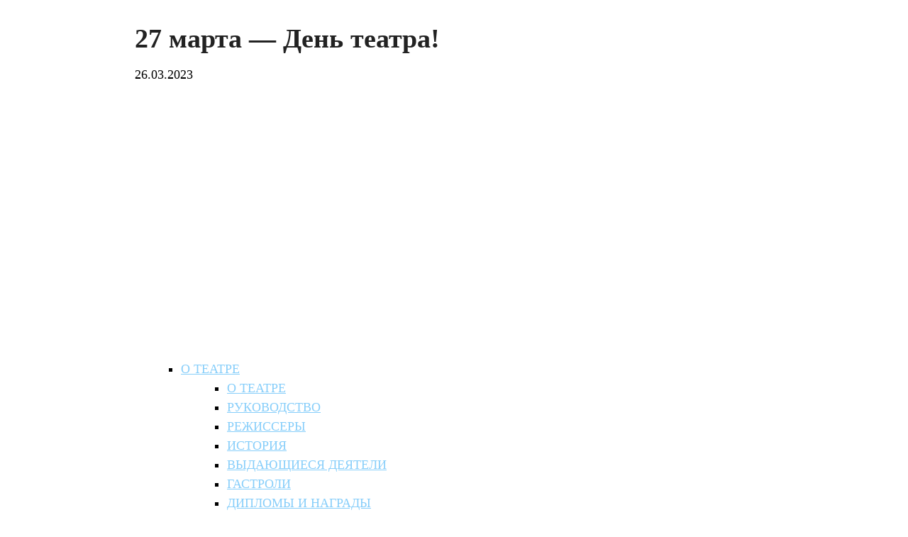

--- FILE ---
content_type: text/html; charset=UTF-8
request_url: https://www.teatrnuradilova.ru/novosti/27-marta-den-teatra/?print=print
body_size: 9839
content:
<html>
			<head><html>
			<head><title>27 марта &#8212; День театра! - Чеченский государственный академический театр им.Х.Нурадилова</title><link type="text/css" rel="stylesheet" href="https://www.teatrnuradilova.ru/chr/wp-content/plugins/pdf-print/css/default.css" media="all" /><style type="text/css">h2 { 
font-family: 'Tahoma'; 
color: #000; 
font-style: italic;
} 
p { 
font-family: 'Tahoma'; 
color: #000; 
}
h3 {
font-family: 'Tahoma'; 
color: #000;
font-style: italic;
}</style><script>window.onload = function(){ window.print(); };</script><html>
			<head><html>
			<head><title>27 марта &#8212; День театра! - Чеченский государственный академический театр им.Х.Нурадилова</title><link type="text/css" rel="stylesheet" href="https://www.teatrnuradilova.ru/chr/wp-content/plugins/pdf-print/css/default.css" media="all" /><style type="text/css">h2 { 
font-family: 'Tahoma'; 
color: #000; 
font-style: italic;
} 
p { 
font-family: 'Tahoma'; 
color: #000; 
}
h3 {
font-family: 'Tahoma'; 
color: #000;
font-style: italic;
}</style><script>window.onload = function(){ window.print(); };</script></head>
			<body class="pdfprnt_print ltr"><div id="content">					<div class="post">
						<div class="entry-header"><h1 class="entry-title">27 марта &#8212; День театра!</h1></div><div class="postmetadata"><span class="entry-date">26.03.2023</span></div>						<div class="entry-content"><p>		<div data-elementor-type="wp-post" data-elementor-id="34806" class="elementor elementor-34806">
						<section class="elementor-section elementor-top-section elementor-element elementor-element-a045abb elementor-section-height-min-height elementor-section-full_width elementor-section-height-default elementor-section-items-middle wpr-particle-no wpr-sticky-section-no" data-id="a045abb" data-element_type="section" data-settings="{&quot;background_background&quot;:&quot;classic&quot;}">
						<div class="elementor-container elementor-column-gap-default">
					<div class="elementor-column elementor-col-25 elementor-top-column elementor-element elementor-element-6f894dc" data-id="6f894dc" data-element_type="column">
			<div class="elementor-widget-wrap">
							</div>
		</div>
				<div class="elementor-column elementor-col-25 elementor-top-column elementor-element elementor-element-7ce7756" data-id="7ce7756" data-element_type="column">
			<div class="elementor-widget-wrap elementor-element-populated">
						<div class="elementor-element elementor-element-cb6a51b elementor-widget elementor-widget-image" data-id="cb6a51b" data-element_type="widget" data-widget_type="image.default">
				<div class="elementor-widget-container">
																<a href="https://www.teatrnuradilova.ru/">
							<img width="690" height="345" src="https://www.teatrnuradilova.ru/chr/wp-content/uploads/2024/03/2-logo-na-sayt-akademicheskiy.png" class="attachment-large size-large wp-image-63621" alt="" srcset="https://www.teatrnuradilova.ru/chr/wp-content/uploads/2024/03/2-logo-na-sayt-akademicheskiy.png 1575w, https://www.teatrnuradilova.ru/chr/wp-content/uploads/2024/03/2-logo-na-sayt-akademicheskiy-500x250.png 500w, https://www.teatrnuradilova.ru/chr/wp-content/uploads/2024/03/2-logo-na-sayt-akademicheskiy-768x384.png 768w, https://www.teatrnuradilova.ru/chr/wp-content/uploads/2024/03/2-logo-na-sayt-akademicheskiy-1536x768.png 1536w" sizes="(max-width: 690px) 100vw, 690px" />								</a>
															</div>
				</div>
					</div>
		</div>
				<div class="elementor-column elementor-col-25 elementor-top-column elementor-element elementor-element-5632e9c" data-id="5632e9c" data-element_type="column">
			<div class="elementor-widget-wrap">
							</div>
		</div>
				<div class="elementor-column elementor-col-25 elementor-top-column elementor-element elementor-element-1b76af0" data-id="1b76af0" data-element_type="column">
			<div class="elementor-widget-wrap elementor-element-populated">
						<div class="elementor-element elementor-element-626a605 wpr-nav-menu-bp-mobile wpr-main-menu-align-left wpr-main-menu-align--tabletleft wpr-main-menu-align--mobileleft wpr-pointer-underline wpr-pointer-line-fx wpr-pointer-fx-fade wpr-sub-icon-caret-down wpr-sub-menu-fx-fade wpr-mobile-menu-display-dropdown wpr-mobile-menu-full-width wpr-mobile-toggle-v1 wpr-sub-divider-yes wpr-mobile-divider-yes elementor-widget elementor-widget-wpr-mega-menu" data-id="626a605" data-element_type="widget" data-settings="{&quot;menu_layout&quot;:&quot;horizontal&quot;}" data-widget_type="wpr-mega-menu.default">
				<div class="elementor-widget-container">
					<nav class="wpr-nav-menu-container wpr-mega-menu-container wpr-nav-menu-horizontal" data-trigger="hover"><ul id="menu-1-626a605" class="wpr-nav-menu wpr-mega-menu"><li class="menu-item menu-item-type-custom menu-item-object-custom menu-item-has-children menu-item-17546"><a href="https://www.teatrnuradilova.ru/o-teatre/" class="wpr-menu-item wpr-pointer-item"><span>О ТЕАТРЕ</span><i class="wpr-sub-icon fas" aria-hidden="true"></i></a>
<ul  class="sub-menu wpr-sub-menu">
	<li class="menu-item menu-item-type-custom menu-item-object-custom menu-item-34035"><a href="https://www.teatrnuradilova.ru/o-teatre/" class="wpr-sub-menu-item"><span>О ТЕАТРЕ</span></a>	<li class="menu-item menu-item-type-custom menu-item-object-custom menu-item-34034"><a href="https://www.teatrnuradilova.ru/o-teatre/rukovodstvo/" class="wpr-sub-menu-item"><span>РУКОВОДСТВО</span></a>	<li class="menu-item menu-item-type-custom menu-item-object-custom menu-item-34036"><a href="https://www.teatrnuradilova.ru/o-teatre/rezhissery/" class="wpr-sub-menu-item"><span>РЕЖИССЕРЫ</span></a>	<li class="menu-item menu-item-type-custom menu-item-object-custom menu-item-34037"><a href="https://www.teatrnuradilova.ru/o-teatre/istoriya/" class="wpr-sub-menu-item"><span>ИСТОРИЯ</span></a>	<li class="menu-item menu-item-type-custom menu-item-object-custom menu-item-34038"><a href="https://www.teatrnuradilova.ru/o-teatre/vydayushhiesya-deyateli/" class="wpr-sub-menu-item"><span>ВЫДАЮЩИЕСЯ ДЕЯТЕЛИ</span></a>	<li class="menu-item menu-item-type-custom menu-item-object-custom menu-item-34051"><a href="https://www.teatrnuradilova.ru/gastroli/" class="wpr-sub-menu-item"><span>ГАСТРОЛИ</span></a>	<li class="menu-item menu-item-type-custom menu-item-object-custom menu-item-34052"><a href="https://www.teatrnuradilova.ru/o-teatre/nagrady/" class="wpr-sub-menu-item"><span>ДИПЛОМЫ И НАГРАДЫ</span></a>	<li class="menu-item menu-item-type-custom menu-item-object-custom menu-item-34053"><a href="https://www.teatrnuradilova.ru/sotrudnichestvo/" class="wpr-sub-menu-item"><span>СОТРУДНИЧЕСТВО</span></a>	<li class="menu-item menu-item-type-custom menu-item-object-custom menu-item-34054"><a href="https://www.teatrnuradilova.ru/dokumenty/" class="wpr-sub-menu-item"><span>ДОКУМЕНТЫ</span></a>	<li class="menu-item menu-item-type-custom menu-item-object-custom menu-item-34055"><a href="https://www.teatrnuradilova.ru/napravleniya-deyatelnosti/" class="wpr-sub-menu-item"><span>НАПРАВЛЕНИЯ ДЕЯТЕЛЬНОСТИ</span></a>	<li class="menu-item menu-item-type-custom menu-item-object-custom menu-item-34064"><a href="https://www.teatrnuradilova.ru/proekty/vkz/" class="wpr-sub-menu-item"><span>ВИРТУАЛЬНЫЙ КОНЦЕРТНЫЙ ЗАЛ</span></a>	<li class="menu-item menu-item-type-custom menu-item-object-custom menu-item-34061"><a href="https://www.teatrnuradilova.ru/proekty/pushkinskaya-karta/" class="wpr-sub-menu-item"><span>ПУШКИНСКАЯ КАРТА</span></a>	<li class="menu-item menu-item-type-custom menu-item-object-custom menu-item-34067"><a href="https://www.teatrnuradilova.ru/mt-serlo" class="wpr-sub-menu-item"><span>ТЕАТР «СЕРЛО»</span></a></ul>
</li>
<li class="menu-item menu-item-type-custom menu-item-object-custom menu-item-has-children menu-item-17547"><a href="https://www.teatrnuradilova.ru/repertuar/" class="wpr-menu-item wpr-pointer-item"><span>РЕПЕРТУАР</span><i class="wpr-sub-icon fas" aria-hidden="true"></i></a>
<ul  class="sub-menu wpr-sub-menu">
	<li class="menu-item menu-item-type-custom menu-item-object-custom menu-item-34056"><a href="https://www.teatrnuradilova.ru/repertuar/tekushhiy-repertuar/" class="wpr-sub-menu-item"><span>ТЕКУЩИЙ РЕПЕРТУАР</span></a>	<li class="menu-item menu-item-type-custom menu-item-object-custom menu-item-34057"><a href="https://www.teatrnuradilova.ru/repertuar/repertuar-1931-2021/" class="wpr-sub-menu-item"><span>РЕПЕРТУАР 1931-2021</span></a></ul>
</li>
<li class="menu-item menu-item-type-custom menu-item-object-custom menu-item-17548"><a href="https://www.teatrnuradilova.ru/aktery/" class="wpr-menu-item wpr-pointer-item"><span>АКТЕРЫ</span></a></li>
<li class="menu-item menu-item-type-custom menu-item-object-custom menu-item-has-children menu-item-17549"><a href="https://www.teatrnuradilova.ru/afisha/" class="wpr-menu-item wpr-pointer-item"><span>АФИША</span><i class="wpr-sub-icon fas" aria-hidden="true"></i></a>
<ul  class="sub-menu wpr-sub-menu">
	<li class="menu-item menu-item-type-custom menu-item-object-custom menu-item-34058"><a href="https://www.teatrnuradilova.ru/afisha/" class="wpr-sub-menu-item"><span>АФИША ТЕАТРА</span></a>	<li class="menu-item menu-item-type-custom menu-item-object-custom menu-item-34059"><a href="https://www.teatrnuradilova.ru/kassa/" class="wpr-sub-menu-item"><span>КАССЫ ТЕАТРА</span></a>	<li class="menu-item menu-item-type-custom menu-item-object-custom menu-item-34060"><a href="https://spa.profticket.ru/customer/132/shows/" class="wpr-sub-menu-item"><span>КУПИТЬ БИЛЕТ ОНЛАЙН</span></a></ul>
</li>
<li class="menu-item menu-item-type-custom menu-item-object-custom menu-item-34068"><a href="https://www.teatrnuradilova.ru/novosti/" class="wpr-menu-item wpr-pointer-item"><span>НОВОСТИ</span></a></li>
<li class="menu-item menu-item-type-custom menu-item-object-custom menu-item-has-children menu-item-17550"><a href="https://www.teatrnuradilova.ru/proekty/" class="wpr-menu-item wpr-pointer-item"><span>ПРОЕКТЫ</span><i class="wpr-sub-icon fas" aria-hidden="true"></i></a>
<ul  class="sub-menu wpr-sub-menu">
	<li class="menu-item menu-item-type-custom menu-item-object-custom menu-item-62006"><a href="https://federationfest.ru/" class="wpr-sub-menu-item"><span>ФЕДЕРАЦИЯ</span></a>	<li class="menu-item menu-item-type-custom menu-item-object-custom menu-item-has-children menu-item-34065"><a href="https://www.teatrnuradilova.ru/muzey/" class="wpr-sub-menu-item"><span>МУЗЕЙ</span><i class="wpr-sub-icon fas wpr-sub-icon-rotate" aria-hidden="true"></i></a>
	<ul  class="sub-menu wpr-sub-menu">
		<li class="menu-item menu-item-type-custom menu-item-object-custom menu-item-34069"><a href="https://www.teatrnuradilova.ru/muzey/" class="wpr-sub-menu-item"><span>МУЗЕЙ ТЕАТРА</span></a>		<li class="menu-item menu-item-type-custom menu-item-object-custom menu-item-34106"><a href="https://www.teatrnuradilova.ru/muzey/o-proekte/" class="wpr-sub-menu-item"><span>О ПРОЕКТЕ</span></a>		<li class="menu-item menu-item-type-custom menu-item-object-custom menu-item-34107"><a href="https://www.teatrnuradilova.ru/muzey/expo/" class="wpr-sub-menu-item"><span>ЭКСПОЗИЦИЯ</span></a>		<li class="menu-item menu-item-type-custom menu-item-object-custom menu-item-34109"><a href="https://www.teatrnuradilova.ru/muzey/istoriya/" class="wpr-sub-menu-item"><span>ИСТОРИЯ ТЕАТРА</span></a>		<li class="menu-item menu-item-type-custom menu-item-object-custom menu-item-34108"><a href="https://www.teatrnuradilova.ru/muzey/arkhiv/" class="wpr-sub-menu-item"><span>АРХИВНЫЕ МАТЕРИАЛЫ</span></a>		<li class="menu-item menu-item-type-custom menu-item-object-custom menu-item-34110"><a href="https://www.teatrnuradilova.ru/muzey/v-dar/" class="wpr-sub-menu-item"><span>В ДАР МУЗЕЮ</span></a>		<li class="menu-item menu-item-type-custom menu-item-object-custom menu-item-34111"><a href="https://www.teatrnuradilova.ru/muzey/blagodarnost/" class="wpr-sub-menu-item"><span>БЛАГОДАРНОСТЬ</span></a>	</ul>
	<li class="menu-item menu-item-type-custom menu-item-object-custom menu-item-has-children menu-item-34071"><a href="https://www.teatrnuradilova.ru/biblioteka/" class="wpr-sub-menu-item"><span>БИБЛИОТЕКА</span><i class="wpr-sub-icon fas wpr-sub-icon-rotate" aria-hidden="true"></i></a>
	<ul  class="sub-menu wpr-sub-menu">
		<li class="menu-item menu-item-type-custom menu-item-object-custom menu-item-34112"><a href="https://www.teatrnuradilova.ru/biblioteka/" class="wpr-sub-menu-item"><span>ТЕАТРАЛЬНАЯ БИБЛИОТЕКА</span></a>		<li class="menu-item menu-item-type-custom menu-item-object-custom menu-item-34113"><a href="https://www.teatrnuradilova.ru/biblioteka/o-biblioteke/" class="wpr-sub-menu-item"><span>О БИБЛИОТЕКЕ</span></a>		<li class="menu-item menu-item-type-custom menu-item-object-custom menu-item-34114"><a href="https://www.teatrnuradilova.ru/biblioteka/kartoteka/" class="wpr-sub-menu-item"><span>КАРТОТЕКА</span></a>		<li class="menu-item menu-item-type-custom menu-item-object-custom menu-item-34115"><a href="https://www.teatrnuradilova.ru/biblioteka/pravila/" class="wpr-sub-menu-item"><span>ПРАВИЛА ПОСЕЩЕНИЯ</span></a>		<li class="menu-item menu-item-type-custom menu-item-object-custom menu-item-34116"><a href="https://www.teatrnuradilova.ru/biblioteka/popolnenie/" class="wpr-sub-menu-item"><span>ПОПОЛНИТЬ КОЛЛЕКЦИЮ</span></a>		<li class="menu-item menu-item-type-custom menu-item-object-custom menu-item-34117"><a href="https://www.teatrnuradilova.ru/biblioteka/blagodarnost/" class="wpr-sub-menu-item"><span>БЛАГОДАРНОСТЬ</span></a>	</ul>
	<li class="menu-item menu-item-type-custom menu-item-object-custom menu-item-has-children menu-item-34070"><a href="https://www.teatrnuradilova.ru/studia/" class="wpr-sub-menu-item"><span>СТУДИЯ</span><i class="wpr-sub-icon fas wpr-sub-icon-rotate" aria-hidden="true"></i></a>
	<ul  class="sub-menu wpr-sub-menu">
		<li class="menu-item menu-item-type-custom menu-item-object-custom menu-item-34118"><a href="https://www.teatrnuradilova.ru/studia/" class="wpr-sub-menu-item"><span>МОЛОДЕЖНАЯ СТУДИЯ</span></a>		<li class="menu-item menu-item-type-custom menu-item-object-custom menu-item-34119"><a href="https://www.teatrnuradilova.ru/studia/o-sudii/" class="wpr-sub-menu-item"><span>О СТУДИИ</span></a>		<li class="menu-item menu-item-type-custom menu-item-object-custom menu-item-34121"><a href="https://www.teatrnuradilova.ru/studia/prepodavateli/" class="wpr-sub-menu-item"><span>ПРЕПОДАВАТЕЛИ</span></a>		<li class="menu-item menu-item-type-custom menu-item-object-custom menu-item-34120"><a href="https://www.teatrnuradilova.ru/studia/nabor/" class="wpr-sub-menu-item"><span>УСЛОВИЯ НАБОРА</span></a>		<li class="menu-item menu-item-type-custom menu-item-object-custom menu-item-35447"><a href="https://www.teatrnuradilova.ru/studia/2024-2027/" class="wpr-sub-menu-item"><span>СТУДИЯ 2024/2027</span></a>		<li class="menu-item menu-item-type-custom menu-item-object-custom menu-item-34122"><a href="https://www.teatrnuradilova.ru/studia/ucheniki/" class="wpr-sub-menu-item"><span>УЧЕНИКИ</span></a>		<li class="menu-item menu-item-type-custom menu-item-object-custom menu-item-35446"><a href="https://www.teatrnuradilova.ru/studia/zanyatiya/" class="wpr-sub-menu-item"><span>ЗАНЯТИЯ</span></a>		<li class="menu-item menu-item-type-custom menu-item-object-custom menu-item-35448"><a href="https://www.teatrnuradilova.ru/studia/kasting/" class="wpr-sub-menu-item"><span>КАСТИНГИ</span></a>	</ul>
	<li class="menu-item menu-item-type-custom menu-item-object-custom menu-item-34123"><a href="https://www.teatrnuradilova.ru/proekty/trikolor-tv/" class="wpr-sub-menu-item"><span>ТРИКОЛОР ТВ</span></a>	<li class="menu-item menu-item-type-custom menu-item-object-custom menu-item-34063"><a href="https://www.teatrnuradilova.ru/nokhchiyn-mettan-sho/" class="wpr-sub-menu-item"><span>«ГОД ЧЕЧЕНСКОГО ЯЗЫКА»</span></a>	<li class="menu-item menu-item-type-custom menu-item-object-custom menu-item-34062"><a href="https://www.teatrnuradilova.ru/proekty/kulturnaya-sreda/" class="wpr-sub-menu-item"><span>«КУЛЬТУРНАЯ СРЕДА»</span></a></ul>
</li>
<li class="menu-item menu-item-type-custom menu-item-object-custom menu-item-has-children menu-item-17551"><a href="https://www.teatrnuradilova.ru/press-centr/" class="wpr-menu-item wpr-pointer-item"><span>ПРЕСС-ЦЕНТР</span><i class="wpr-sub-icon fas" aria-hidden="true"></i></a>
<ul  class="sub-menu wpr-sub-menu">
	<li class="menu-item menu-item-type-custom menu-item-object-custom menu-item-34066"><a href="https://www.teatrnuradilova.ru/press-centr/" class="wpr-sub-menu-item"><span>ПРЕСС-ЦЕНТР</span></a>	<li class="menu-item menu-item-type-custom menu-item-object-custom menu-item-34085"><a href="https://www.teatrnuradilova.ru/press-centr/akkreditaciya/" class="wpr-sub-menu-item"><span>АККРЕДИТАЦИЯ</span></a>	<li class="menu-item menu-item-type-custom menu-item-object-custom menu-item-34086"><a href="https://www.teatrnuradilova.ru/press-centr/press-relizy/" class="wpr-sub-menu-item"><span>ПРЕСС-РЕЛИЗЫ</span></a>	<li class="menu-item menu-item-type-custom menu-item-object-custom menu-item-34087"><a href="https://www.teatrnuradilova.ru/recenzii/" class="wpr-sub-menu-item"><span>РЕЦЕНЗИИ</span></a>	<li class="menu-item menu-item-type-custom menu-item-object-custom menu-item-34088"><a href="https://www.teatrnuradilova.ru/publikacii/" class="wpr-sub-menu-item"><span>ПУБЛИКАЦИИ</span></a>	<li class="menu-item menu-item-type-custom menu-item-object-custom menu-item-34089"><a href="https://www.teatrnuradilova.ru/press-centr/smi/" class="wpr-sub-menu-item"><span>СМИ О НАС</span></a>	<li class="menu-item menu-item-type-custom menu-item-object-custom menu-item-34090"><a href="https://www.teatrnuradilova.ru/press-centr/simvolika/" class="wpr-sub-menu-item"><span>ОФИЦИАЛЬНАЯ СИМВОЛИКА</span></a>	<li class="menu-item menu-item-type-custom menu-item-object-custom menu-item-34091"><a href="https://www.teatrnuradilova.ru/press-centr/faq/" class="wpr-sub-menu-item"><span>ЧАСТОЗАДАВАЕМЫЕ ВОПРОСЫ</span></a></ul>
</li>
<li class="menu-item menu-item-type-custom menu-item-object-custom menu-item-has-children menu-item-17552"><a href="https://www.teatrnuradilova.ru/kontakty/" class="wpr-menu-item wpr-pointer-item"><span>КОНТАКТЫ</span><i class="wpr-sub-icon fas" aria-hidden="true"></i></a>
<ul  class="sub-menu wpr-sub-menu">
	<li class="menu-item menu-item-type-custom menu-item-object-custom menu-item-34092"><a href="https://www.teatrnuradilova.ru/kontakty/" class="wpr-sub-menu-item"><span>КОНТАКТНАЯ ИНФОРМАЦИЯ</span></a>	<li class="menu-item menu-item-type-custom menu-item-object-custom menu-item-34093"><a href="https://www.teatrnuradilova.ru/elektronnaya-priemnaya/" class="wpr-sub-menu-item"><span>ЭЛЕКТРОННАЯ ПРИЕМНАЯ</span></a></ul>
</li>
</ul></nav><nav class="wpr-mobile-nav-menu-container"><div class="wpr-mobile-toggle-wrap"><div class="wpr-mobile-toggle"><span class="wpr-mobile-toggle-line"></span><span class="wpr-mobile-toggle-line"></span><span class="wpr-mobile-toggle-line"></span></div></div><div class="wpr-mobile-mega-menu-wrap " toggle-backface=""><ul id="mobile-menu-2-626a605" class="wpr-mobile-nav-menu wpr-mobile-mega-menu"><li class="menu-item menu-item-type-custom menu-item-object-custom menu-item-has-children menu-item-17546"><a href="https://www.teatrnuradilova.ru/o-teatre/" class="wpr-mobile-menu-item">О ТЕАТРЕ<i class="wpr-mobile-sub-icon"></i></a>
<ul  class="sub-menu wpr-mobile-sub-menu">
	<li class="menu-item menu-item-type-custom menu-item-object-custom menu-item-34035"><a href="https://www.teatrnuradilova.ru/o-teatre/" class="wpr-mobile-sub-menu-item">О ТЕАТРЕ</a>	<li class="menu-item menu-item-type-custom menu-item-object-custom menu-item-34034"><a href="https://www.teatrnuradilova.ru/o-teatre/rukovodstvo/" class="wpr-mobile-sub-menu-item">РУКОВОДСТВО</a>	<li class="menu-item menu-item-type-custom menu-item-object-custom menu-item-34036"><a href="https://www.teatrnuradilova.ru/o-teatre/rezhissery/" class="wpr-mobile-sub-menu-item">РЕЖИССЕРЫ</a>	<li class="menu-item menu-item-type-custom menu-item-object-custom menu-item-34037"><a href="https://www.teatrnuradilova.ru/o-teatre/istoriya/" class="wpr-mobile-sub-menu-item">ИСТОРИЯ</a>	<li class="menu-item menu-item-type-custom menu-item-object-custom menu-item-34038"><a href="https://www.teatrnuradilova.ru/o-teatre/vydayushhiesya-deyateli/" class="wpr-mobile-sub-menu-item">ВЫДАЮЩИЕСЯ ДЕЯТЕЛИ</a>	<li class="menu-item menu-item-type-custom menu-item-object-custom menu-item-34051"><a href="https://www.teatrnuradilova.ru/gastroli/" class="wpr-mobile-sub-menu-item">ГАСТРОЛИ</a>	<li class="menu-item menu-item-type-custom menu-item-object-custom menu-item-34052"><a href="https://www.teatrnuradilova.ru/o-teatre/nagrady/" class="wpr-mobile-sub-menu-item">ДИПЛОМЫ И НАГРАДЫ</a>	<li class="menu-item menu-item-type-custom menu-item-object-custom menu-item-34053"><a href="https://www.teatrnuradilova.ru/sotrudnichestvo/" class="wpr-mobile-sub-menu-item">СОТРУДНИЧЕСТВО</a>	<li class="menu-item menu-item-type-custom menu-item-object-custom menu-item-34054"><a href="https://www.teatrnuradilova.ru/dokumenty/" class="wpr-mobile-sub-menu-item">ДОКУМЕНТЫ</a>	<li class="menu-item menu-item-type-custom menu-item-object-custom menu-item-34055"><a href="https://www.teatrnuradilova.ru/napravleniya-deyatelnosti/" class="wpr-mobile-sub-menu-item">НАПРАВЛЕНИЯ ДЕЯТЕЛЬНОСТИ</a>	<li class="menu-item menu-item-type-custom menu-item-object-custom menu-item-34064"><a href="https://www.teatrnuradilova.ru/proekty/vkz/" class="wpr-mobile-sub-menu-item">ВИРТУАЛЬНЫЙ КОНЦЕРТНЫЙ ЗАЛ</a>	<li class="menu-item menu-item-type-custom menu-item-object-custom menu-item-34061"><a href="https://www.teatrnuradilova.ru/proekty/pushkinskaya-karta/" class="wpr-mobile-sub-menu-item">ПУШКИНСКАЯ КАРТА</a>	<li class="menu-item menu-item-type-custom menu-item-object-custom menu-item-34067"><a href="https://www.teatrnuradilova.ru/mt-serlo" class="wpr-mobile-sub-menu-item">ТЕАТР «СЕРЛО»</a></ul>
</li>
<li class="menu-item menu-item-type-custom menu-item-object-custom menu-item-has-children menu-item-17547"><a href="https://www.teatrnuradilova.ru/repertuar/" class="wpr-mobile-menu-item">РЕПЕРТУАР<i class="wpr-mobile-sub-icon"></i></a>
<ul  class="sub-menu wpr-mobile-sub-menu">
	<li class="menu-item menu-item-type-custom menu-item-object-custom menu-item-34056"><a href="https://www.teatrnuradilova.ru/repertuar/tekushhiy-repertuar/" class="wpr-mobile-sub-menu-item">ТЕКУЩИЙ РЕПЕРТУАР</a>	<li class="menu-item menu-item-type-custom menu-item-object-custom menu-item-34057"><a href="https://www.teatrnuradilova.ru/repertuar/repertuar-1931-2021/" class="wpr-mobile-sub-menu-item">РЕПЕРТУАР 1931-2021</a></ul>
</li>
<li class="menu-item menu-item-type-custom menu-item-object-custom menu-item-17548"><a href="https://www.teatrnuradilova.ru/aktery/" class="wpr-mobile-menu-item">АКТЕРЫ</a></li>
<li class="menu-item menu-item-type-custom menu-item-object-custom menu-item-has-children menu-item-17549"><a href="https://www.teatrnuradilova.ru/afisha/" class="wpr-mobile-menu-item">АФИША<i class="wpr-mobile-sub-icon"></i></a>
<ul  class="sub-menu wpr-mobile-sub-menu">
	<li class="menu-item menu-item-type-custom menu-item-object-custom menu-item-34058"><a href="https://www.teatrnuradilova.ru/afisha/" class="wpr-mobile-sub-menu-item">АФИША ТЕАТРА</a>	<li class="menu-item menu-item-type-custom menu-item-object-custom menu-item-34059"><a href="https://www.teatrnuradilova.ru/kassa/" class="wpr-mobile-sub-menu-item">КАССЫ ТЕАТРА</a>	<li class="menu-item menu-item-type-custom menu-item-object-custom menu-item-34060"><a href="https://spa.profticket.ru/customer/132/shows/" class="wpr-mobile-sub-menu-item">КУПИТЬ БИЛЕТ ОНЛАЙН</a></ul>
</li>
<li class="menu-item menu-item-type-custom menu-item-object-custom menu-item-34068"><a href="https://www.teatrnuradilova.ru/novosti/" class="wpr-mobile-menu-item">НОВОСТИ</a></li>
<li class="menu-item menu-item-type-custom menu-item-object-custom menu-item-has-children menu-item-17550"><a href="https://www.teatrnuradilova.ru/proekty/" class="wpr-mobile-menu-item">ПРОЕКТЫ<i class="wpr-mobile-sub-icon"></i></a>
<ul  class="sub-menu wpr-mobile-sub-menu">
	<li class="menu-item menu-item-type-custom menu-item-object-custom menu-item-62006"><a href="https://federationfest.ru/" class="wpr-mobile-sub-menu-item">ФЕДЕРАЦИЯ</a>	<li class="menu-item menu-item-type-custom menu-item-object-custom menu-item-has-children menu-item-34065"><a href="https://www.teatrnuradilova.ru/muzey/" class="wpr-mobile-sub-menu-item">МУЗЕЙ<i class="wpr-mobile-sub-icon"></i></a>
	<ul  class="sub-menu wpr-mobile-sub-menu">
		<li class="menu-item menu-item-type-custom menu-item-object-custom menu-item-34069"><a href="https://www.teatrnuradilova.ru/muzey/" class="wpr-mobile-sub-menu-item">МУЗЕЙ ТЕАТРА</a>		<li class="menu-item menu-item-type-custom menu-item-object-custom menu-item-34106"><a href="https://www.teatrnuradilova.ru/muzey/o-proekte/" class="wpr-mobile-sub-menu-item">О ПРОЕКТЕ</a>		<li class="menu-item menu-item-type-custom menu-item-object-custom menu-item-34107"><a href="https://www.teatrnuradilova.ru/muzey/expo/" class="wpr-mobile-sub-menu-item">ЭКСПОЗИЦИЯ</a>		<li class="menu-item menu-item-type-custom menu-item-object-custom menu-item-34109"><a href="https://www.teatrnuradilova.ru/muzey/istoriya/" class="wpr-mobile-sub-menu-item">ИСТОРИЯ ТЕАТРА</a>		<li class="menu-item menu-item-type-custom menu-item-object-custom menu-item-34108"><a href="https://www.teatrnuradilova.ru/muzey/arkhiv/" class="wpr-mobile-sub-menu-item">АРХИВНЫЕ МАТЕРИАЛЫ</a>		<li class="menu-item menu-item-type-custom menu-item-object-custom menu-item-34110"><a href="https://www.teatrnuradilova.ru/muzey/v-dar/" class="wpr-mobile-sub-menu-item">В ДАР МУЗЕЮ</a>		<li class="menu-item menu-item-type-custom menu-item-object-custom menu-item-34111"><a href="https://www.teatrnuradilova.ru/muzey/blagodarnost/" class="wpr-mobile-sub-menu-item">БЛАГОДАРНОСТЬ</a>	</ul>
	<li class="menu-item menu-item-type-custom menu-item-object-custom menu-item-has-children menu-item-34071"><a href="https://www.teatrnuradilova.ru/biblioteka/" class="wpr-mobile-sub-menu-item">БИБЛИОТЕКА<i class="wpr-mobile-sub-icon"></i></a>
	<ul  class="sub-menu wpr-mobile-sub-menu">
		<li class="menu-item menu-item-type-custom menu-item-object-custom menu-item-34112"><a href="https://www.teatrnuradilova.ru/biblioteka/" class="wpr-mobile-sub-menu-item">ТЕАТРАЛЬНАЯ БИБЛИОТЕКА</a>		<li class="menu-item menu-item-type-custom menu-item-object-custom menu-item-34113"><a href="https://www.teatrnuradilova.ru/biblioteka/o-biblioteke/" class="wpr-mobile-sub-menu-item">О БИБЛИОТЕКЕ</a>		<li class="menu-item menu-item-type-custom menu-item-object-custom menu-item-34114"><a href="https://www.teatrnuradilova.ru/biblioteka/kartoteka/" class="wpr-mobile-sub-menu-item">КАРТОТЕКА</a>		<li class="menu-item menu-item-type-custom menu-item-object-custom menu-item-34115"><a href="https://www.teatrnuradilova.ru/biblioteka/pravila/" class="wpr-mobile-sub-menu-item">ПРАВИЛА ПОСЕЩЕНИЯ</a>		<li class="menu-item menu-item-type-custom menu-item-object-custom menu-item-34116"><a href="https://www.teatrnuradilova.ru/biblioteka/popolnenie/" class="wpr-mobile-sub-menu-item">ПОПОЛНИТЬ КОЛЛЕКЦИЮ</a>		<li class="menu-item menu-item-type-custom menu-item-object-custom menu-item-34117"><a href="https://www.teatrnuradilova.ru/biblioteka/blagodarnost/" class="wpr-mobile-sub-menu-item">БЛАГОДАРНОСТЬ</a>	</ul>
	<li class="menu-item menu-item-type-custom menu-item-object-custom menu-item-has-children menu-item-34070"><a href="https://www.teatrnuradilova.ru/studia/" class="wpr-mobile-sub-menu-item">СТУДИЯ<i class="wpr-mobile-sub-icon"></i></a>
	<ul  class="sub-menu wpr-mobile-sub-menu">
		<li class="menu-item menu-item-type-custom menu-item-object-custom menu-item-34118"><a href="https://www.teatrnuradilova.ru/studia/" class="wpr-mobile-sub-menu-item">МОЛОДЕЖНАЯ СТУДИЯ</a>		<li class="menu-item menu-item-type-custom menu-item-object-custom menu-item-34119"><a href="https://www.teatrnuradilova.ru/studia/o-sudii/" class="wpr-mobile-sub-menu-item">О СТУДИИ</a>		<li class="menu-item menu-item-type-custom menu-item-object-custom menu-item-34121"><a href="https://www.teatrnuradilova.ru/studia/prepodavateli/" class="wpr-mobile-sub-menu-item">ПРЕПОДАВАТЕЛИ</a>		<li class="menu-item menu-item-type-custom menu-item-object-custom menu-item-34120"><a href="https://www.teatrnuradilova.ru/studia/nabor/" class="wpr-mobile-sub-menu-item">УСЛОВИЯ НАБОРА</a>		<li class="menu-item menu-item-type-custom menu-item-object-custom menu-item-35447"><a href="https://www.teatrnuradilova.ru/studia/2024-2027/" class="wpr-mobile-sub-menu-item">СТУДИЯ 2024/2027</a>		<li class="menu-item menu-item-type-custom menu-item-object-custom menu-item-34122"><a href="https://www.teatrnuradilova.ru/studia/ucheniki/" class="wpr-mobile-sub-menu-item">УЧЕНИКИ</a>		<li class="menu-item menu-item-type-custom menu-item-object-custom menu-item-35446"><a href="https://www.teatrnuradilova.ru/studia/zanyatiya/" class="wpr-mobile-sub-menu-item">ЗАНЯТИЯ</a>		<li class="menu-item menu-item-type-custom menu-item-object-custom menu-item-35448"><a href="https://www.teatrnuradilova.ru/studia/kasting/" class="wpr-mobile-sub-menu-item">КАСТИНГИ</a>	</ul>
	<li class="menu-item menu-item-type-custom menu-item-object-custom menu-item-34123"><a href="https://www.teatrnuradilova.ru/proekty/trikolor-tv/" class="wpr-mobile-sub-menu-item">ТРИКОЛОР ТВ</a>	<li class="menu-item menu-item-type-custom menu-item-object-custom menu-item-34063"><a href="https://www.teatrnuradilova.ru/nokhchiyn-mettan-sho/" class="wpr-mobile-sub-menu-item">«ГОД ЧЕЧЕНСКОГО ЯЗЫКА»</a>	<li class="menu-item menu-item-type-custom menu-item-object-custom menu-item-34062"><a href="https://www.teatrnuradilova.ru/proekty/kulturnaya-sreda/" class="wpr-mobile-sub-menu-item">«КУЛЬТУРНАЯ СРЕДА»</a></ul>
</li>
<li class="menu-item menu-item-type-custom menu-item-object-custom menu-item-has-children menu-item-17551"><a href="https://www.teatrnuradilova.ru/press-centr/" class="wpr-mobile-menu-item">ПРЕСС-ЦЕНТР<i class="wpr-mobile-sub-icon"></i></a>
<ul  class="sub-menu wpr-mobile-sub-menu">
	<li class="menu-item menu-item-type-custom menu-item-object-custom menu-item-34066"><a href="https://www.teatrnuradilova.ru/press-centr/" class="wpr-mobile-sub-menu-item">ПРЕСС-ЦЕНТР</a>	<li class="menu-item menu-item-type-custom menu-item-object-custom menu-item-34085"><a href="https://www.teatrnuradilova.ru/press-centr/akkreditaciya/" class="wpr-mobile-sub-menu-item">АККРЕДИТАЦИЯ</a>	<li class="menu-item menu-item-type-custom menu-item-object-custom menu-item-34086"><a href="https://www.teatrnuradilova.ru/press-centr/press-relizy/" class="wpr-mobile-sub-menu-item">ПРЕСС-РЕЛИЗЫ</a>	<li class="menu-item menu-item-type-custom menu-item-object-custom menu-item-34087"><a href="https://www.teatrnuradilova.ru/recenzii/" class="wpr-mobile-sub-menu-item">РЕЦЕНЗИИ</a>	<li class="menu-item menu-item-type-custom menu-item-object-custom menu-item-34088"><a href="https://www.teatrnuradilova.ru/publikacii/" class="wpr-mobile-sub-menu-item">ПУБЛИКАЦИИ</a>	<li class="menu-item menu-item-type-custom menu-item-object-custom menu-item-34089"><a href="https://www.teatrnuradilova.ru/press-centr/smi/" class="wpr-mobile-sub-menu-item">СМИ О НАС</a>	<li class="menu-item menu-item-type-custom menu-item-object-custom menu-item-34090"><a href="https://www.teatrnuradilova.ru/press-centr/simvolika/" class="wpr-mobile-sub-menu-item">ОФИЦИАЛЬНАЯ СИМВОЛИКА</a>	<li class="menu-item menu-item-type-custom menu-item-object-custom menu-item-34091"><a href="https://www.teatrnuradilova.ru/press-centr/faq/" class="wpr-mobile-sub-menu-item">ЧАСТОЗАДАВАЕМЫЕ ВОПРОСЫ</a></ul>
</li>
<li class="menu-item menu-item-type-custom menu-item-object-custom menu-item-has-children menu-item-17552"><a href="https://www.teatrnuradilova.ru/kontakty/" class="wpr-mobile-menu-item">КОНТАКТЫ<i class="wpr-mobile-sub-icon"></i></a>
<ul  class="sub-menu wpr-mobile-sub-menu">
	<li class="menu-item menu-item-type-custom menu-item-object-custom menu-item-34092"><a href="https://www.teatrnuradilova.ru/kontakty/" class="wpr-mobile-sub-menu-item">КОНТАКТНАЯ ИНФОРМАЦИЯ</a>	<li class="menu-item menu-item-type-custom menu-item-object-custom menu-item-34093"><a href="https://www.teatrnuradilova.ru/elektronnaya-priemnaya/" class="wpr-mobile-sub-menu-item">ЭЛЕКТРОННАЯ ПРИЕМНАЯ</a></ul>
</li>
</ul></div></nav>				</div>
				</div>
					</div>
		</div>
					</div>
		</section>
				<section class="elementor-section elementor-top-section elementor-element elementor-element-26b5337 elementor-section-full_width elementor-section-height-min-height elementor-section-stretched elementor-section-height-default elementor-section-items-middle wpr-particle-no wpr-sticky-section-no" data-id="26b5337" data-element_type="section" data-settings="{&quot;stretch_section&quot;:&quot;section-stretched&quot;,&quot;background_background&quot;:&quot;slideshow&quot;,&quot;background_slideshow_gallery&quot;:[{&quot;id&quot;:34214,&quot;url&quot;:&quot;https:\/\/www.teatrnuradilova.ru\/chr\/wp-content\/uploads\/2024\/03\/default-header-img.jpg&quot;}],&quot;background_slideshow_loop&quot;:&quot;yes&quot;,&quot;background_slideshow_slide_duration&quot;:5000,&quot;background_slideshow_slide_transition&quot;:&quot;fade&quot;,&quot;background_slideshow_transition_duration&quot;:500}">
						<div class="elementor-container elementor-column-gap-default">
					<div class="elementor-column elementor-col-100 elementor-top-column elementor-element elementor-element-f09de05" data-id="f09de05" data-element_type="column">
			<div class="elementor-widget-wrap">
							</div>
		</div>
					</div>
		</section>
				</div>
				</p>
<p>27 марта &#8212; День театра!</p>
<ul>
<li>26.03.2023</li>
</ul>
<p>			<a href="https://telegram.me/share/url?url=https://www.teatrnuradilova.ru/novosti/27-marta-den-teatra/&#038;text=Дорогие коллеги и зрители! 27 марта - Международный день театра! Мы поздравляем вас! На протяжении более чем шести десятилетий в этот день мы поздравляем деятелей театрального искусства с этим творческим, отмечающим наш тяжелый труд профессиональным праздником." title="" target="_blank" rel="noopener"></a><a href="https://vkontakte.ru/share.php?url=https://www.teatrnuradilova.ru/novosti/27-marta-den-teatra/&#038;title=27 марта &#8211; День театра!&#038;description=Дорогие коллеги и зрители! 27 марта - Международный день театра! Мы поздравляем вас! На протяжении более чем шести десятилетий в этот день мы поздравляем деятелей театрального искусства с этим творческим, отмечающим наш тяжелый труд профессиональным праздником.&#038;image=https://www.teatrnuradilova.ru/chr/wp-content/uploads/2023/03/27-marta-den-teatra-.png/" title="" target="_blank" rel="noopener"></a><a href="http://odnoklassniki.ru/dk?st.cmd=addShare&#038;st.s=1&#038;st._surl=https://www.teatrnuradilova.ru/novosti/27-marta-den-teatra/" title="" target="_blank" rel="noopener"></a><br />
															<img width="1435" height="673" src="https://www.teatrnuradilova.ru/chr/wp-content/uploads/2023/03/27-marta-den-teatra-.png" alt="" loading="lazy" srcset="https://www.teatrnuradilova.ru/chr/wp-content/uploads/2023/03/27-marta-den-teatra-.png 1435w, https://www.teatrnuradilova.ru/chr/wp-content/uploads/2023/03/27-marta-den-teatra--300x141.png 300w, https://www.teatrnuradilova.ru/chr/wp-content/uploads/2023/03/27-marta-den-teatra--768x360.png 768w" sizes="(max-width: 1435px) 100vw, 1435px" />															</p>
<p>Дорогие коллеги и зрители! 27 марта &#8212; Международный день театра! Мы поздравляем вас! На протяжении более чем шести десятилетий в этот день мы поздравляем деятелей театрального искусства с этим творческим, отмечающим наш тяжелый труд профессиональным праздником.</p>
<p>Год за годом, из поколения в поколение мы стараемся сохранить этот уникальный вид искусства, первое упоминание о театральной постановке появилось еще несколько тысяч лет назад, а позднее в древней Греции театр стал формироваться как искусство различных театральных форм &#8212; трагедия, комедия и даже на сегодняшний день символом театра являются театральные маски, выражающие радость и горе. Именно театр является актуальным искусством &#8212; это искусство сегодняшнего дня, часа, минуты, секунды. Современный театр не знает ни &#171;завтра&#187; ни &#171;вчера&#187;. Премьеры прошлых лет отражают историю жизни, которой они датированы &#8212; это театральные летописи того, чем жили люди тех лет. Вбирая в себя предания и легенды прошлого они окрашиваются в цвета сегодняшнего дня, интерпретируются и переписываются для современников, каждая пьеса становится понятной. И чем лучше драматурги, режиссеры, актеры справляются со своей задачей, тем ярче и популярнее премьера!</p>
<p>В России театр семнадцатого века создал прочную основу для развития этого ремесла. Создание первого театра датируется 1795 годом, уже в 19 веке в России было пять государственных императорских театров &#8212; Александринский, Мариинский и Михайловский в Петербурге и Малый и Большой театры в Москве, в свою очередь в регионах работали только частные театры &#8212; антрепризы. На сегодняшний день в каждом регионе есть национальные драматические театры, театры юного зрителя, музыкальные театры, оперы и балета, пантомимы и другие, что свидетельствует о том, что театр развивается, театральное искусство востребовано, а значит наше творчество необходимо зрителю!</p>
<p>В Международный день театра мы поздравляем всех, кто является основой театрального искусства, тех, для кого работа в театре &#8212; это большая честь и ответственность, тех, кто любит театр и работает ради зрителя и истории &#8212; драматургов, режиссеров, актеров, сценографов, художников по костюмам, свету, декораторов, реквизиторов, звукорежиссеров, работников сцены, администраторов и многих других. Цитируя известных, необходимо сказать: &#171;Никогда не станешь сам мастером, если не сумел стать учеником&#187;, в основе любого профессионализма заложено желание учиться и совершенствоваться, полотно театрального исскуства соткано из тысяч новых идей и сотен музыкальных созвучий, доступных только мастерам своего дела, поэтому дорогие коллеги в любом возрасте не останавливайтесь на достигнутом, учитесь у знающих, становитесь лучше и лучше!</p>
<p>Театр в переводе с древнегреческого &#171;место для зрелищ&#187;, мы желаем нашим коллегам полной реализации своего творческого потенциала на сценах своих театров, воплощения самых интересных идей, еще больше возможностей для создания абсолютных спектаклей, которые войдут в репертуры театров на постоянной основе! Желаем вам коллеги плодотворной работы! Создавайте зрелищные спектакли, чтобы в памяти зрителей они оставались яркими, незабываемыми вспышками! Этот праздник напоминает нам о цели своего создания &#8212; это популяризация зрелищного искусства, стремление укрепить и наладить культурные связи. Его позитивный потенциал невообразимо велик, именно поэтому девизом Международного дня театра стала фраза: &#171;Театр как средство взаимопонимания и укрепления мира между народами&#187;!</p>
<p>Сердечно желаем вам успехов, творите и будьте всегда востребованными!</p>
<p style="text-align: right;">© Пресс-служба ЧГДТ им. Х.Нурадилова <br />При перепечатке материалов, ссылка на сайт театра обязательна</p>
<p>		</p>
<form role="search" method="get" action="https://www.teatrnuradilova.ru">
				<input placeholder="Поиск по сайту..." aria-label="Поиск " type="search" name="s" title="Search" value="" wpr-query-type="all" number-of-results="2" ajax-search="" number-of-words="30" show-ajax-thumbnails="" show-view-result-btn="" view-result-text="View Results" exclude-without-thumb="" link-target="_self"><br />
		<button aria-label="Поиск " type="submit"><br />
					</button><br />
					</form>
<ul></ul>
<p>More than 2 results are available in the PRO version (This notice is only visible to admin users)</p>
<h2>НОВОСТИ</h2>
<ul>
<li>
                                                <a href="https://www.teatrnuradilova.ru/novosti/amran-dzhamaev-vybory/"><br />
                                                    <img width="150" height="150" src="https://www.teatrnuradilova.ru/chr/wp-content/uploads/2024/03/dzhamaev-vybory-150x150.jpg" alt="" decoding="async" loading="lazy" />                                                </a></p>
<h3>
                                                <a href="https://www.teatrnuradilova.ru/novosti/amran-dzhamaev-vybory/"><br />
                                                    Амран Джамаев призвал жителей Чеченской Республики принять участие в предстоящих..<br />
                                                </a><br />
                                            </h3>
<p>                                                     11.03.2024
                        </li>
<li>
                                                <a href="https://www.teatrnuradilova.ru/novosti/v-groznom-sostoyalos-shestvie/"><br />
                                                    <img width="150" height="150" src="https://www.teatrnuradilova.ru/chr/wp-content/uploads/2024/03/shestvie-k-vyboram-150x150.jpg" alt="" decoding="async" loading="lazy" />                                                </a></p>
<h3>
                                                <a href="https://www.teatrnuradilova.ru/novosti/v-groznom-sostoyalos-shestvie/"><br />
                                                    В Грозном состоялось шествие, приуроченное к предстоящим выборам Президента РФ<br />
                                                </a><br />
                                            </h3>
<p>                                                     10.03.2024
                        </li>
<li>
                                                <a href="https://www.teatrnuradilova.ru/novosti/khava-akhmadova-proverila-khod-rabot-v-ce/"><br />
                                                    <img width="150" height="150" src="https://www.teatrnuradilova.ru/chr/wp-content/uploads/2024/03/KHava-Akhmadova.-Cekha-e1709607759940-150x150.jpg" alt="" decoding="async" loading="lazy" srcset="https://www.teatrnuradilova.ru/chr/wp-content/uploads/2024/03/KHava-Akhmadova.-Cekha-e1709607759940-150x150.jpg 150w, https://www.teatrnuradilova.ru/chr/wp-content/uploads/2024/03/KHava-Akhmadova.-Cekha-e1709607759940-600x594.jpg 600w" sizes="(max-width: 150px) 100vw, 150px" />                                                </a></p>
<h3>
                                                <a href="https://www.teatrnuradilova.ru/novosti/khava-akhmadova-proverila-khod-rabot-v-ce/"><br />
                                                    Хава Ахмадова проверила ход работ в цехах<br />
                                                </a><br />
                                            </h3>
<p>                                                     04.03.2024
                        </li>
<li>
                                                <a href="https://www.teatrnuradilova.ru/novosti/sezd-naroda-chr/"><br />
                                                    <img width="150" height="150" src="https://www.teatrnuradilova.ru/chr/wp-content/uploads/2024/03/Sezd-naroda-CHR-150x150.jpg" alt="" decoding="async" loading="lazy" srcset="https://www.teatrnuradilova.ru/chr/wp-content/uploads/2024/03/Sezd-naroda-CHR-150x150.jpg 150w, https://www.teatrnuradilova.ru/chr/wp-content/uploads/2024/03/Sezd-naroda-CHR-600x600.jpg 600w" sizes="(max-width: 150px) 100vw, 150px" />                                                </a></p>
<h3>
                                                <a href="https://www.teatrnuradilova.ru/novosti/sezd-naroda-chr/"><br />
                                                    В здании Чеченского театра прошел Съезд народа ЧР<br />
                                                </a><br />
                                            </h3>
<p>                                                     02.03.2024
                        </li>
<li>
                                                <a href="https://www.teatrnuradilova.ru/novosti/chechenskiy-teatr-posetil-ministr-kul/"><br />
                                                    <img width="150" height="150" src="https://www.teatrnuradilova.ru/chr/wp-content/uploads/2024/03/Podgotovka-k-Sezdu-3-e1709618527368-150x150.jpg" alt="" decoding="async" loading="lazy" />                                                </a></p>
<h3>
                                                <a href="https://www.teatrnuradilova.ru/novosti/chechenskiy-teatr-posetil-ministr-kul/"><br />
                                                    Чеченский театр посетил министр культуры ЧР<br />
                                                </a><br />
                                            </h3>
<p>                                                     01.03.2024
                        </li>
</ul>
<h2>схема зала</h2>
<p>																<a href="https://www.teatrnuradilova.ru/chr/wp-content/uploads/plan_zala.jpg" data-elementor-open-lightbox="yes" data-elementor-lightbox-title="plan_zala" e-action-hash="#elementor-action%3Aaction%3Dlightbox%26settings%3DeyJpZCI6MTU4NiwidXJsIjoiaHR0cHM6XC9cL3d3dy50ZWF0cm51cmFkaWxvdmEucnVcL2Noclwvd3AtY29udGVudFwvdXBsb2Fkc1wvcGxhbl96YWxhLmpwZyJ9"><br />
							<img width="1200" height="825" src="https://www.teatrnuradilova.ru/chr/wp-content/uploads/plan_zala.jpg" alt="" loading="lazy" srcset="https://www.teatrnuradilova.ru/chr/wp-content/uploads/plan_zala.jpg 1200w, https://www.teatrnuradilova.ru/chr/wp-content/uploads/plan_zala-300x206.jpg 300w, https://www.teatrnuradilova.ru/chr/wp-content/uploads/plan_zala-768x528.jpg 768w" sizes="(max-width: 1200px) 100vw, 1200px" />								</a><br />
				<div data-elementor-type="wp-post" data-elementor-id="34798" class="elementor elementor-34798">
						<section class="elementor-section elementor-top-section elementor-element elementor-element-22aae4b elementor-section-content-middle animated-slow elementor-section-boxed elementor-section-height-default elementor-section-height-default wpr-particle-no wpr-sticky-section-no" data-id="22aae4b" data-element_type="section" data-settings="{&quot;background_background&quot;:&quot;classic&quot;,&quot;shape_divider_top&quot;:&quot;opacity-tilt&quot;,&quot;animation&quot;:&quot;none&quot;}">
					<div class="elementor-shape elementor-shape-top" aria-hidden="true" data-negative="false">
			<svg xmlns="http://www.w3.org/2000/svg" viewBox="0 0 2600 131.1" preserveAspectRatio="none">
	<path class="elementor-shape-fill" d="M0 0L2600 0 2600 69.1 0 0z"/>
	<path class="elementor-shape-fill" style="opacity:0.5" d="M0 0L2600 0 2600 69.1 0 69.1z"/>
	<path class="elementor-shape-fill" style="opacity:0.25" d="M2600 0L0 0 0 130.1 2600 69.1z"/>
</svg>		</div>
					<div class="elementor-container elementor-column-gap-no">
					<div class="elementor-column elementor-col-50 elementor-top-column elementor-element elementor-element-60ee779" data-id="60ee779" data-element_type="column">
			<div class="elementor-widget-wrap elementor-element-populated">
						<div class="elementor-element elementor-element-dcb3293 animated-slow elementor-invisible elementor-widget elementor-widget-heading" data-id="dcb3293" data-element_type="widget" data-settings="{&quot;_animation&quot;:&quot;zoomIn&quot;}" data-widget_type="heading.default">
				<div class="elementor-widget-container">
					<h4 class="elementor-heading-title elementor-size-default">Купить билет</h4>				</div>
				</div>
				<div class="elementor-element elementor-element-4bd4a7e animated-slow elementor-invisible elementor-widget elementor-widget-heading" data-id="4bd4a7e" data-element_type="widget" data-settings="{&quot;_animation&quot;:&quot;zoomIn&quot;}" data-widget_type="heading.default">
				<div class="elementor-widget-container">
					<h4 class="elementor-heading-title elementor-size-default">по Пушкинской карте</h4>				</div>
				</div>
				<div class="elementor-element elementor-element-1111710 animated-slow elementor-invisible elementor-widget elementor-widget-text-editor" data-id="1111710" data-element_type="widget" data-settings="{&quot;_animation&quot;:&quot;fadeInDown&quot;}" data-widget_type="text-editor.default">
				<div class="elementor-widget-container">
									Приобрести билеты Вы можете онлайн с помощью нашего удобного и легкого сервиса! Кликните по кнопке «Купить билет», выберите спектакль, места в зале и оплатите не выходя из дома любым удобным вам способом! Ждем вас в театре!								</div>
				</div>
				<div class="elementor-element elementor-element-b28327d elementor-align-left animated-slow elementor-invisible elementor-widget elementor-widget-button" data-id="b28327d" data-element_type="widget" data-settings="{&quot;_animation&quot;:&quot;zoomIn&quot;}" data-widget_type="button.default">
				<div class="elementor-widget-container">
									<div class="elementor-button-wrapper">
					<a class="elementor-button elementor-button-link elementor-size-sm elementor-animation-grow" href="https://spa.profticket.ru/customer/132/shows">
						<span class="elementor-button-content-wrapper">
									<span class="elementor-button-text">Купить билет онлайн</span>
					</span>
					</a>
				</div>
								</div>
				</div>
					</div>
		</div>
				<div class="elementor-column elementor-col-50 elementor-top-column elementor-element elementor-element-6f6dc59" data-id="6f6dc59" data-element_type="column">
			<div class="elementor-widget-wrap elementor-element-populated">
						<div class="elementor-element elementor-element-119e039 elementor-invisible elementor-widget elementor-widget-image" data-id="119e039" data-element_type="widget" data-settings="{&quot;_animation&quot;:&quot;slideInUp&quot;}" data-widget_type="image.default">
				<div class="elementor-widget-container">
															<img width="690" height="607" src="https://www.teatrnuradilova.ru/chr/wp-content/uploads/2023/02/p-karta.png" class="attachment-large size-large wp-image-12600" alt="" srcset="https://www.teatrnuradilova.ru/chr/wp-content/uploads/2023/02/p-karta.png 1363w, https://www.teatrnuradilova.ru/chr/wp-content/uploads/2023/02/p-karta-300x264.png 300w, https://www.teatrnuradilova.ru/chr/wp-content/uploads/2023/02/p-karta-768x676.png 768w" sizes="(max-width: 690px) 100vw, 690px" />															</div>
				</div>
					</div>
		</div>
					</div>
		</section>
				<section class="elementor-section elementor-top-section elementor-element elementor-element-c50d6ae elementor-section-boxed elementor-section-height-default elementor-section-height-default wpr-particle-no wpr-sticky-section-no" data-id="c50d6ae" data-element_type="section" data-settings="{&quot;background_background&quot;:&quot;classic&quot;}">
						<div class="elementor-container elementor-column-gap-default">
					<div class="elementor-column elementor-col-100 elementor-top-column elementor-element elementor-element-0060ccc" data-id="0060ccc" data-element_type="column">
			<div class="elementor-widget-wrap elementor-element-populated">
						<section class="elementor-section elementor-inner-section elementor-element elementor-element-65cb5d4 elementor-section-content-middle elementor-section-full_width elementor-section-height-default elementor-section-height-default wpr-particle-no wpr-sticky-section-no" data-id="65cb5d4" data-element_type="section">
						<div class="elementor-container elementor-column-gap-no">
					<div class="elementor-column elementor-col-25 elementor-inner-column elementor-element elementor-element-8a573fd" data-id="8a573fd" data-element_type="column">
			<div class="elementor-widget-wrap elementor-element-populated">
						<div class="elementor-element elementor-element-4f482b4 elementor-widget elementor-widget-wp-widget-wp_statistics_widget" data-id="4f482b4" data-element_type="widget" data-widget_type="wp-widget-wp_statistics_widget.default">
				<div class="elementor-widget-container">
					<h5></h5><ul><li><label>Online Visitors:&nbsp;</label>3</li><li><label>Today's Views:&nbsp;</label>1&nbsp;408</li><li><label>Last 7 Days Views:&nbsp;</label>14&nbsp;741</li><li><label>Last 30 Days Views:&nbsp;</label>59&nbsp;848</li><li><label>Total Views:&nbsp;</label>694&nbsp;411</li></ul>				</div>
				</div>
					</div>
		</div>
				<div class="elementor-column elementor-col-25 elementor-inner-column elementor-element elementor-element-65a5114" data-id="65a5114" data-element_type="column">
			<div class="elementor-widget-wrap elementor-element-populated">
						<div class="elementor-element elementor-element-d5448ff elementor-widget elementor-widget-heading" data-id="d5448ff" data-element_type="widget" data-widget_type="heading.default">
				<div class="elementor-widget-container">
					<h6 class="elementor-heading-title elementor-size-default">Адрес</h6>				</div>
				</div>
				<div class="elementor-element elementor-element-a9faee3 elementor-widget elementor-widget-text-editor" data-id="a9faee3" data-element_type="widget" data-widget_type="text-editor.default">
				<div class="elementor-widget-container">
									364031, Чеченская Республика, <br> г. Грозный, ул. Г.Угрюмова 73								</div>
				</div>
					</div>
		</div>
				<div class="elementor-column elementor-col-25 elementor-inner-column elementor-element elementor-element-69e0a42" data-id="69e0a42" data-element_type="column">
			<div class="elementor-widget-wrap elementor-element-populated">
						<div class="elementor-element elementor-element-d406ae2 elementor-widget elementor-widget-heading" data-id="d406ae2" data-element_type="widget" data-widget_type="heading.default">
				<div class="elementor-widget-container">
					<h6 class="elementor-heading-title elementor-size-default">Время работы</h6>				</div>
				</div>
				<div class="elementor-element elementor-element-727f8f9 elementor-widget elementor-widget-text-editor" data-id="727f8f9" data-element_type="widget" data-widget_type="text-editor.default">
				<div class="elementor-widget-container">
									<p>Пн-Пт 9:00-18:00</p>								</div>
				</div>
					</div>
		</div>
				<div class="elementor-column elementor-col-25 elementor-inner-column elementor-element elementor-element-4fbf39d" data-id="4fbf39d" data-element_type="column">
			<div class="elementor-widget-wrap elementor-element-populated">
						<div class="elementor-element elementor-element-1072305 elementor-widget elementor-widget-heading" data-id="1072305" data-element_type="widget" data-widget_type="heading.default">
				<div class="elementor-widget-container">
					<h6 class="elementor-heading-title elementor-size-default">Кассы театра</h6>				</div>
				</div>
				<div class="elementor-element elementor-element-f3eb295 elementor-widget elementor-widget-text-editor" data-id="f3eb295" data-element_type="widget" data-widget_type="text-editor.default">
				<div class="elementor-widget-container">
									<p><span class="top_module">8 (8712) 22-28-09</span></p>								</div>
				</div>
					</div>
		</div>
					</div>
		</section>
					</div>
		</div>
					</div>
		</section>
				<section class="elementor-section elementor-top-section elementor-element elementor-element-2e9b6ea elementor-section-full_width elementor-section-stretched elementor-section-height-default elementor-section-height-default wpr-particle-no wpr-sticky-section-no" data-id="2e9b6ea" data-element_type="section" data-settings="{&quot;stretch_section&quot;:&quot;section-stretched&quot;,&quot;background_background&quot;:&quot;classic&quot;}">
						<div class="elementor-container elementor-column-gap-default">
					<div class="elementor-column elementor-col-100 elementor-top-column elementor-element elementor-element-45cf25c" data-id="45cf25c" data-element_type="column">
			<div class="elementor-widget-wrap elementor-element-populated">
						<div class="elementor-element elementor-element-bbe30da elementor-widget elementor-widget-text-editor" data-id="bbe30da" data-element_type="widget" data-widget_type="text-editor.default">
				<div class="elementor-widget-container">
									<p>Copyright © 2021-2024. Чеченский государственный драматический театр им. Х.Нурадилова. Все права защищены.</p>								</div>
				</div>
					</div>
		</div>
					</div>
		</section>
				</div>
		</p>
</div>
					</div>
					</div></body>
		</html>